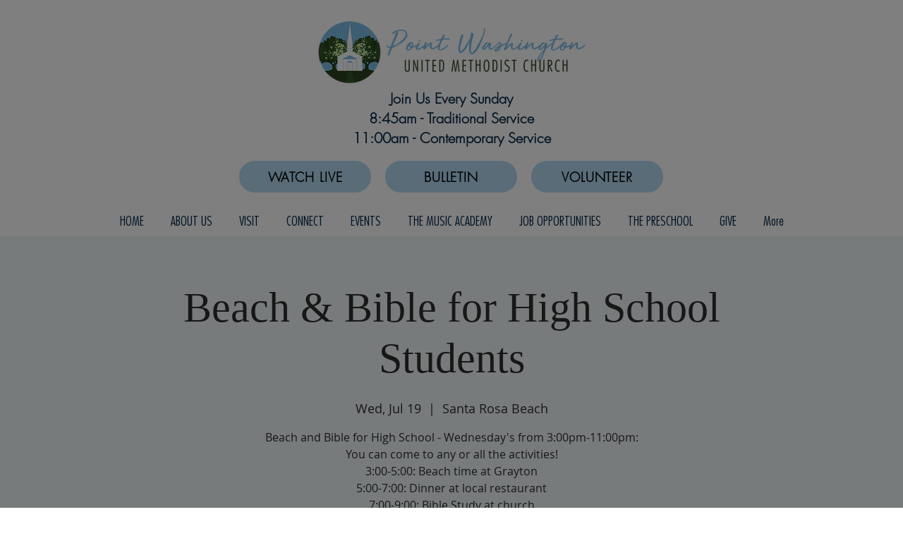

--- FILE ---
content_type: text/css
request_url: https://form-assets.mailchimp.com/snippet/fonts/133680894
body_size: 635
content:
@font-face{font-family: 'wf_bd6312e22f43403089df5539a-normal-400'; src: url(https://static.wixstatic.com/ufonts/3bf580_bd6312e22f43403089df5539a4047714/woff2/file.woff2) format('woff2'), url(https://static.wixstatic.com/ufonts/3bf580_bd6312e22f43403089df5539a4047714/woff/file.woff) format('woff'), url(https://static.wixstatic.com/ufonts/3bf580_bd6312e22f43403089df5539a4047714/ttf/file.ttf) format('truetype'), url(https://form-assets.mailchimp.com/133680894/fonts/wf_bd6312e22f43403089df5539a-normal-400.woff2) format('woff2'), url(https://form-assets.mailchimp.com/133680894/fonts/wf_bd6312e22f43403089df5539a-normal-400.woff) format('woff'), url(https://form-assets.mailchimp.com/133680894/fonts/wf_bd6312e22f43403089df5539a-normal-400.ttf) format('truetype');} @font-face{font-family: 'din-next-w01-light-normal-400'; src: url(https://static.parastorage.com/fonts/v2/eca8b0cd-45d8-43cf-aee7-ca462bc5497c/v1/din-next-w01-light.woff2) format('woff2'), url(https://form-assets.mailchimp.com/133680894/fonts/din-next-w01-light-normal-400.woff2) format('woff2');} @font-face{font-family: 'wf_14b1c474075541699d2bf6569-normal-400'; src: url(https://static.wixstatic.com/ufonts/3bf580_14b1c474075541699d2bf656995f7956/woff2/file.woff2) format('woff2'), url(https://static.wixstatic.com/ufonts/3bf580_14b1c474075541699d2bf656995f7956/woff/file.woff) format('woff'), url(https://static.wixstatic.com/ufonts/3bf580_14b1c474075541699d2bf656995f7956/ttf/file.ttf) format('truetype'), url(https://form-assets.mailchimp.com/133680894/fonts/wf_14b1c474075541699d2bf6569-normal-400.woff2) format('woff2'), url(https://form-assets.mailchimp.com/133680894/fonts/wf_14b1c474075541699d2bf6569-normal-400.woff) format('woff'), url(https://form-assets.mailchimp.com/133680894/fonts/wf_14b1c474075541699d2bf6569-normal-400.ttf) format('truetype');} @font-face{font-family: 'opensans-italic-700'; src: url(https://static.parastorage.com/fonts/v2/09e37a90-97bc-4292-863a-a9e5b278309d/v1/open%20sans.woff2) format('woff2'), url(https://form-assets.mailchimp.com/133680894/fonts/opensans-italic-700.woff2) format('woff2');} @font-face{font-family: 'opensans-normal-400'; src: url(https://static.parastorage.com/fonts/v2/e59e6f5c-7ac5-47cf-8fe5-22ee5f11aa42/v1/open%20sans.woff2) format('woff2'), url(https://form-assets.mailchimp.com/133680894/fonts/opensans-normal-400.woff2) format('woff2');} @font-face{font-family: 'opensans-normal-700'; src: url(https://static.parastorage.com/fonts/v2/66ed32a6-d63b-4f2e-9895-91f58fc7bde6/v1/open%20sans.woff2) format('woff2'), url(https://form-assets.mailchimp.com/133680894/fonts/opensans-normal-700.woff2) format('woff2');} @font-face{font-family: 'opensans-italic-400'; src: url(https://static.parastorage.com/fonts/v2/e3af1b1e-e84c-47bd-96ed-ea490697a5d3/v1/open%20sans.woff2) format('woff2'), url(https://form-assets.mailchimp.com/133680894/fonts/opensans-italic-400.woff2) format('woff2');} @font-face{font-family: 'futura-lt-w01-light-normal-400'; src: url(https://static.parastorage.com/fonts/v2/8e5b5cbc-6ad9-49f7-aee7-4e5133c3ee4d/v1/futura-lt-w01-light.woff2) format('woff2'), url(https://form-assets.mailchimp.com/133680894/fonts/futura-lt-w01-light-normal-400.woff2) format('woff2');} @font-face{font-family: 'wf_1461aed9dbb84c9caffdec8f3-normal-400'; src: url(https://static.wixstatic.com/ufonts/3bf580_1461aed9dbb84c9caffdec8f3a9f4c85/woff2/file.woff2) format('woff2'), url(https://static.wixstatic.com/ufonts/3bf580_1461aed9dbb84c9caffdec8f3a9f4c85/woff/file.woff) format('woff'), url(https://static.wixstatic.com/ufonts/3bf580_1461aed9dbb84c9caffdec8f3a9f4c85/ttf/file.ttf) format('truetype'), url(https://form-assets.mailchimp.com/133680894/fonts/wf_1461aed9dbb84c9caffdec8f3-normal-400.woff2) format('woff2'), url(https://form-assets.mailchimp.com/133680894/fonts/wf_1461aed9dbb84c9caffdec8f3-normal-400.woff) format('woff'), url(https://form-assets.mailchimp.com/133680894/fonts/wf_1461aed9dbb84c9caffdec8f3-normal-400.ttf) format('truetype');} @font-face{font-family: 'avenir-lt-w01_85-heavy1475544-normal-400'; src: url(https://static.parastorage.com/fonts/v2/74290729-59ae-4129-87d0-2eec3974dce1/v1/avenir-lt-w01_85-heavy1475544.woff2) format('woff2'), url(https://form-assets.mailchimp.com/133680894/fonts/avenir-lt-w01_85-heavy1475544-normal-400.woff2) format('woff2');} @font-face{font-family: 'avenir-lt-w01_35-light1475496-normal-400'; src: url(https://static.parastorage.com/fonts/v2/af36905f-3c92-4ef9-b0c1-f91432f16ac1/v1/avenir-lt-w01_35-light1475496.woff2) format('woff2'), url(https://form-assets.mailchimp.com/133680894/fonts/avenir-lt-w01_35-light1475496-normal-400.woff2) format('woff2');} @font-face{font-family: 'wf_04cb6e7755574d41ac5fb8cfd-normal-400'; src: url(https://static.wixstatic.com/ufonts/aa7e40_04cb6e7755574d41ac5fb8cfd5bd4e2c/woff2/file.woff2) format('woff2'), url(https://static.wixstatic.com/ufonts/aa7e40_04cb6e7755574d41ac5fb8cfd5bd4e2c/woff/file.woff) format('woff'), url(https://static.wixstatic.com/ufonts/aa7e40_04cb6e7755574d41ac5fb8cfd5bd4e2c/ttf/file.ttf) format('truetype'), url(https://form-assets.mailchimp.com/133680894/fonts/wf_04cb6e7755574d41ac5fb8cfd-normal-400.woff2) format('woff2'), url(https://form-assets.mailchimp.com/133680894/fonts/wf_04cb6e7755574d41ac5fb8cfd-normal-400.woff) format('woff'), url(https://form-assets.mailchimp.com/133680894/fonts/wf_04cb6e7755574d41ac5fb8cfd-normal-400.ttf) format('truetype');} @font-face{font-family: 'bree-w01-thin-oblique-normal-400'; src: url(https://static.parastorage.com/fonts/v2/d18d0657-b3bd-4cd5-acd7-eab24ec6b49e/v1/bree-w01-thin-oblique.woff2) format('woff2'), url(https://form-assets.mailchimp.com/133680894/fonts/bree-w01-thin-oblique-normal-400.woff2) format('woff2');} @font-face{font-family: 'baskervillemtw01-smbdit-normal-400'; src: url(https://static.parastorage.com/fonts/v2/f26e0fab-f63d-4ecc-80e2-a2136c759445/v1/baskervillemtw01-smbdit.woff2) format('woff2'), url(https://form-assets.mailchimp.com/133680894/fonts/baskervillemtw01-smbdit-normal-400.woff2) format('woff2');}